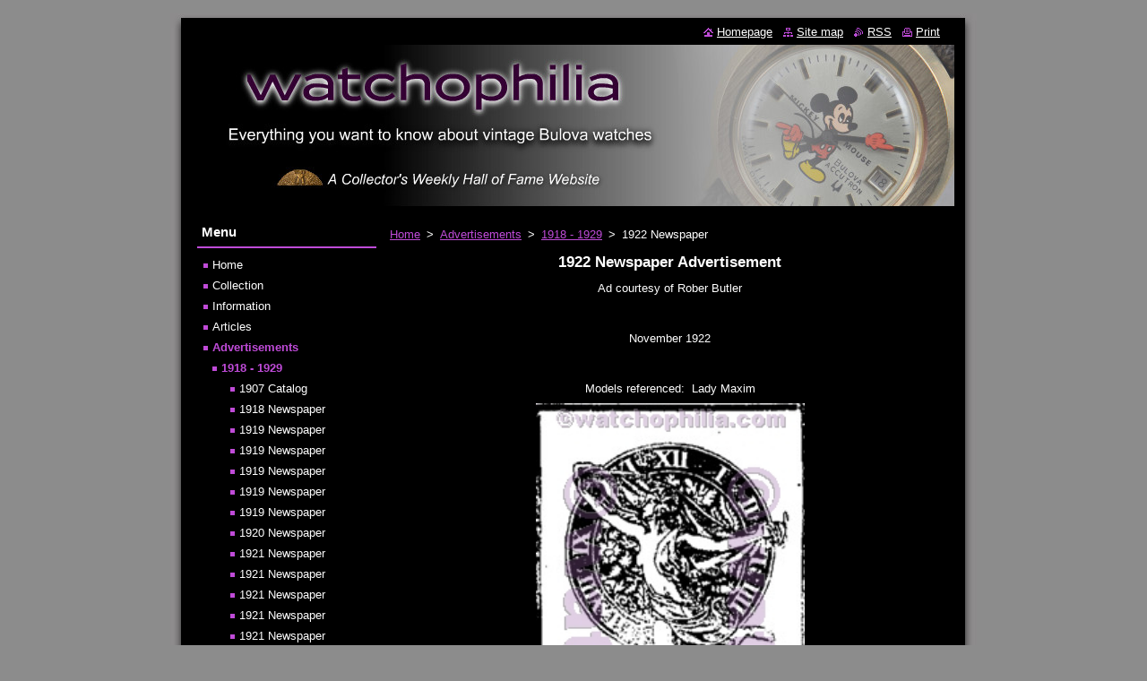

--- FILE ---
content_type: text/html; charset=UTF-8
request_url: https://www.watchophilia.com/vintage-advertisements/a1918-1929/a1922-newspaper16/
body_size: 5381
content:
<?xml  version="1.0" encoding="utf-8" ?><!DOCTYPE html PUBLIC "-//W3C//DTD XHTML 1.0 Transitional//EN" "https://www.w3.org/TR/xhtml1/DTD/xhtml1-transitional.dtd">
<html xml:lang="en" lang="en" xmlns="https://www.w3.org/1999/xhtml">
  <head>
    <base href="https://www.watchophilia.com/" />
	<meta http-equiv="Content-Type" content="text/html; charset=utf-8" />
	<meta name="description" content="" />
	<meta name="keywords" content="" />
	<meta name="generator" content="Webnode" />
	<meta http-equiv="content-language" content="en"/>
	<meta http-equiv="imagetoolbar" content="no" />
	<meta http-equiv="X-UA-Compatible" content="IE=EmulateIE7" />
	<meta name="apple-mobile-web-app-capable" content="yes" />
	<meta name="apple-mobile-web-app-status-bar-style" content="black" />
	<meta name="format-detection" content="telephone=no" />
		<meta name="google-site-verification" content="2kicree-1pMzj-IzBaeQmBXUlqCgHdh2AaHVmkl7M9w" />
	<link rel="icon" type="image/svg+xml" href="/favicon.svg" sizes="any">	<link rel="icon" type="image/svg+xml" href="/favicon16.svg" sizes="16x16">	<link rel="icon" href="/favicon.ico"><link rel="canonical" href="https://www.watchophilia.com/vintage-advertisements/a1918-1929/a1922-newspaper16/" />
<script type="text/javascript">(function(i,s,o,g,r,a,m){i['GoogleAnalyticsObject']=r;i[r]=i[r]||function(){
			(i[r].q=i[r].q||[]).push(arguments)},i[r].l=1*new Date();a=s.createElement(o),
			m=s.getElementsByTagName(o)[0];a.async=1;a.src=g;m.parentNode.insertBefore(a,m)
			})(window,document,'script','//www.google-analytics.com/analytics.js','ga');ga('create', 'UA-797705-6', 'auto',{"name":"wnd_header"});ga('wnd_header.set', 'dimension1', 'W1');ga('wnd_header.set', 'anonymizeIp', true);ga('wnd_header.send', 'pageview');var _gaq = _gaq || [];
				  (function() {
					var ga = document.createElement('script'); ga.type = 'text/javascript'; ga.async = true;
					ga.src = ('https:' == location.protocol ? 'https://ssl' : 'https://www') + '.google-analytics.com/ga.js';
					var s = document.getElementsByTagName('script')[0]; s.parentNode.insertBefore(ga, s);
				  })(); _gaq.push(['_setAccount', 'UA-33241961-1']);_gaq.push(['_trackPageview']);var pageTrackerAllTrackEvent=function(category,action,opt_label,opt_value){ga('send', 'event', category, action, opt_label, opt_value)};</script>
	<link rel="alternate" type="application/rss+xml" href="https://watchophilia.com/rss/all.xml" title="View all articles" />
<!--[if lte IE 9]><style type="text/css">.cke_skin_webnode iframe {vertical-align: baseline !important;}</style><![endif]-->
    <title>1922 Newspaper :: Watchophilia</title>
    <meta name="robots" content="index, follow" />
    <meta name="googlebot" content="index, follow" />   
    <link href="/css/style.css" rel="stylesheet" type="text/css" media="screen,projection,handheld,tv" />
    <link href="/css/print.css" rel="stylesheet" type="text/css" media="print" />
    <script type="text/javascript" src="/js/functions.js"></script>
  
				<script type="text/javascript">
				/* <![CDATA[ */
					
					if (typeof(RS_CFG) == 'undefined') RS_CFG = new Array();
					RS_CFG['staticServers'] = new Array('https://d11bh4d8fhuq47.cloudfront.net/');
					RS_CFG['skinServers'] = new Array('https://d11bh4d8fhuq47.cloudfront.net/');
					RS_CFG['filesPath'] = 'https://www.watchophilia.com/_files/';
					RS_CFG['filesAWSS3Path'] = 'https://65ac057680.clvaw-cdnwnd.com/b3a2a1bf48357f4b421b1f481de06197/';
					RS_CFG['lbClose'] = 'Close';
					RS_CFG['skin'] = 'default';
					if (!RS_CFG['labels']) RS_CFG['labels'] = new Array();
					RS_CFG['systemName'] = 'Webnode';
						
					RS_CFG['responsiveLayout'] = 0;
					RS_CFG['mobileDevice'] = 0;
					RS_CFG['labels']['copyPasteSource'] = 'Read more:';
					
				/* ]]> */
				</script><script type="text/javascript" src="https://d11bh4d8fhuq47.cloudfront.net/_system/client/js/compressed/frontend.package.1-3-108.js?ph=65ac057680"></script><style type="text/css"></style></head>  
  <body>  
    <div id="body_bg">      
      <div id="site">      
        <div id="site_top">
        
          <div id="nonFooter">
          
            <!-- HEADER -->          
            <div id="header">  
              <div id="header_box">     
                <div class="illustration">
                  <div id="logozone">               
                    <h2 id="logo"><a href="home/" title="Go to Homepage."><span id="rbcSystemIdentifierLogo" style="visibility: hidden;">Watchophilia</span></a></h2>          
                    <p id="moto"><span id="rbcCompanySlogan" class="rbcNoStyleSpan"></span></p>
                  </div>
                  <img src="https://65ac057680.clvaw-cdnwnd.com/b3a2a1bf48357f4b421b1f481de06197/200017011-3da083e996/50000000.jpg?ph=65ac057680" width="850" height="180" alt="" />                </div>
              </div>   
            </div>            
            <!-- /HEADER -->
            
            <!-- MAIN -->
            <div id="main"> 
                                  
              <div id="mainContent">
              
                <!-- CONTENT -->
                <div id="content">
                
                  <!-- NAVIGATOR -->
                  <div id="pageNavigator" class="rbcContentBlock">        <div class="navigator">                       <a class="navFirstPage" href="/home/">Home</a>      <span><span> &gt; </span></span>          <a href="/vintage-advertisements/">Advertisements</a>      <span><span> &gt; </span></span>          <a href="/vintage-advertisements/a1918-1929/">1918 - 1929</a>      <span><span> &gt; </span></span>          <span id="navCurrentPage">1922 Newspaper</span>               </div>              <div class="cleaner"><!-- / --></div>        </div>                  <!-- /NAVIGATOR -->
                
                  
								
			<div class="box">
        <div class="box_content">

		<h1 style="text-align: center;">1922 Newspaper Advertisement</h1>
<p style="text-align: center;">Ad courtesy of Rober Butler</p>
<p style="text-align: center;">&nbsp;</p>
<p style="text-align: center;">November 1922</p>
<p style="text-align: center;">&nbsp;</p>
<p style="text-align: center;">Models referenced:&nbsp; Lady Maxim</p>
<p style="text-align: center;"><img alt="" src="https://65ac057680.clvaw-cdnwnd.com/b3a2a1bf48357f4b421b1f481de06197/200019232-65910668aa/111122-3 - FULL.jpg" style="border-width: 0px; border-style: solid; margin: 0px; width: 300px; height: 970px;" /></p>
<p>&nbsp;</p>

                       
        </div>
      </div>
      
      <div class="cleaner"><!-- / --></div>

		                
                </div>
                <!-- /CONTENT -->
                
              </div>
              
              <!-- SIDEBAR -->
              <div id="sidebar">              
                <div id="sidebar_content">
                
                  <!-- MENU -->  
                  


		  <div class="box">	
        <div class="box_title"><h2>Menu</h2></div>
        <div class="box_content">

		<ul class="menu">
	<li class="first">
  
      <a href="/home/">
    
      Home
      
  </a>
  
  </li>
	<li>
  
      <a href="/photogallery/">
    
      Collection
      
  </a>
  
  </li>
	<li>
  
      <a href="/general-information/">
    
      Information
      
  </a>
  
  </li>
	<li>
  
      <a href="/articles/">
    
      Articles
      
  </a>
  
  </li>
	<li class="open selected">
  
      <a href="/vintage-advertisements/">
    
      Advertisements
      
  </a>
  
  
	<ul class="level1">
		<li class="first selected">
  
      <a href="/vintage-advertisements/a1918-1929/">
    
      1918 - 1929
      
  </a>
  
  
		<ul class="level2">
			<li class="first">
  
      <a href="/vintage-advertisements/a1918-1929/a1907-catalog/">
    
      1907 Catalog
      
  </a>
  
  </li>
			<li>
  
      <a href="/vintage-advertisements/a1918-1929/a1918-la-times/">
    
      1918 Newspaper
      
  </a>
  
  </li>
			<li>
  
      <a href="/vintage-advertisements/a1918-1929/a1919-newspaper3/">
    
      1919 Newspaper
      
  </a>
  
  </li>
			<li>
  
      <a href="/vintage-advertisements/a1918-1929/a1919-newspaper2/">
    
      1919 Newspaper
      
  </a>
  
  </li>
			<li>
  
      <a href="/vintage-advertisements/a1918-1929/a1919-newspaper/">
    
      1919 Newspaper
      
  </a>
  
  </li>
			<li>
  
      <a href="/vintage-advertisements/a1918-1929/a1919-newspaper4/">
    
      1919 Newspaper
      
  </a>
  
  </li>
			<li>
  
      <a href="/vintage-advertisements/a1918-1929/a1919-newspaper5/">
    
      1919 Newspaper
      
  </a>
  
  </li>
			<li>
  
      <a href="/vintage-advertisements/a1918-1929/a1920-newspaper/">
    
      1920 Newspaper
      
  </a>
  
  </li>
			<li>
  
      <a href="/vintage-advertisements/a1918-1929/a1921-newspaper/">
    
      1921 Newspaper
      
  </a>
  
  </li>
			<li>
  
      <a href="/vintage-advertisements/a1918-1929/a1921-newspaper6/">
    
      1921 Newspaper
      
  </a>
  
  </li>
			<li>
  
      <a href="/vintage-advertisements/a1918-1929/a1921-newspaper7/">
    
      1921 Newspaper
      
  </a>
  
  </li>
			<li>
  
      <a href="/vintage-advertisements/a1918-1929/a1921-newspaper4/">
    
      1921 Newspaper
      
  </a>
  
  </li>
			<li>
  
      <a href="/vintage-advertisements/a1918-1929/a1921-newspaper3/">
    
      1921 Newspaper
      
  </a>
  
  </li>
			<li>
  
      <a href="/vintage-advertisements/a1918-1929/a1921-newspaper2/">
    
      1921 Newspaper
      
  </a>
  
  </li>
			<li>
  
      <a href="/vintage-advertisements/a1918-1929/a1921-newspaper-6/">
    
      1921 Newspaper
      
  </a>
  
  </li>
			<li>
  
      <a href="/vintage-advertisements/a1918-1929/a1921-newspaper5/">
    
      1921 Newspaper
      
  </a>
  
  </li>
			<li>
  
      <a href="/vintage-advertisements/a1921-newspaper/">
    
      1921 Newspaper
      
  </a>
  
  </li>
			<li>
  
      <a href="/vintage-advertisements/a1918-1929/a1921-newspaper8/">
    
      1921 Newspaper
      
  </a>
  
  </li>
			<li>
  
      <a href="/vintage-advertisements/a1918-1929/a1921-newspaper-7/">
    
      1921 Newspaper
      
  </a>
  
  </li>
			<li>
  
      <a href="/vintage-advertisements/a1918-1929/a1922-newspaper9/">
    
      1922 Newspaper
      
  </a>
  
  </li>
			<li>
  
      <a href="/vintage-advertisements/a1918-1929/a1922-newspaper8/">
    
      1922 Newspaper
      
  </a>
  
  </li>
			<li>
  
      <a href="/vintage-advertisements/a1918-1929/a1922-newspaper7/">
    
      1922 Newspaper
      
  </a>
  
  </li>
			<li>
  
      <a href="/vintage-advertisements/a1918-1929/a1922-newspaper4/">
    
      1922 Newspaper
      
  </a>
  
  </li>
			<li>
  
      <a href="/vintage-advertisements/a1918-1929/a1922-newspaper5/">
    
      1922 Newspaper
      
  </a>
  
  </li>
			<li>
  
      <a href="/vintage-advertisements/a1918-1929/a1922-newspaper3/">
    
      1922 Newspaper
      
  </a>
  
  </li>
			<li>
  
      <a href="/vintage-advertisements/a1918-1929/a1922-newspaper2/">
    
      1922 Newspaper
      
  </a>
  
  </li>
			<li>
  
      <a href="/vintage-advertisements/a1918-1929/a1922-newspaper/">
    
      1922 Newspaper
      
  </a>
  
  </li>
			<li>
  
      <a href="/vintage-advertisements/a1918-1929/a1922-newspaper10/">
    
      1922 Newspaper
      
  </a>
  
  </li>
			<li>
  
      <a href="/vintage-advertisements/a1918-1929/a1922-newspaper11/">
    
      1922 Newspaper
      
  </a>
  
  </li>
			<li>
  
      <a href="/vintage-advertisements/a1918-1929/a1922-newspaper6/">
    
      1922 Newspaper
      
  </a>
  
  </li>
			<li>
  
      <a href="/vintage-advertisements/a1918-1929/a1922-newspaper12/">
    
      1922 Newspaper
      
  </a>
  
  </li>
			<li>
  
      <a href="/vintage-advertisements/a1918-1929/a1922-newspaper13/">
    
      1922 Newspaper
      
  </a>
  
  </li>
			<li>
  
      <a href="/vintage-advertisements/a1918-1929/a1922-newspaper14/">
    
      1922 Newspaper
      
  </a>
  
  </li>
			<li>
  
      <a href="/vintage-advertisements/a1918-1929/a1922-newspaper15/">
    
      1922 Newspaper
      
  </a>
  
  </li>
			<li class="selected activeSelected">
  
      <a href="/vintage-advertisements/a1918-1929/a1922-newspaper16/">
    
      1922 Newspaper
      
  </a>
  
  </li>
			<li>
  
      <a href="/vintage-advertisements/a1918-1929/a1922-newspaper17/">
    
      1922 Newspaper
      
  </a>
  
  </li>
			<li>
  
      <a href="/vintage-advertisements/a1918-1929/a1922-newspaper18/">
    
      1922 Newspaper
      
  </a>
  
  </li>
			<li>
  
      <a href="/vintage-advertisements/a1918-1929/a1923-newspaper2/">
    
      1923 Newspaper
      
  </a>
  
  </li>
			<li>
  
      <a href="/vintage-advertisements/a1918-1929/a1923-newspaper3/">
    
      1923 Newspaper
      
  </a>
  
  </li>
			<li>
  
      <a href="/vintage-advertisements/a1918-1929/a1923-newspaper4/">
    
      1923 Newspaper
      
  </a>
  
  </li>
			<li>
  
      <a href="/vintage-advertisements/a1918-1929/a1923-newspaper/">
    
      1923 Newspaper
      
  </a>
  
  </li>
			<li>
  
      <a href="/vintage-advertisements/a1918-1929/hartford-courant-1923/">
    
      1923 Newspaper
      
  </a>
  
  </li>
			<li>
  
      <a href="/vintage-advertisements/a1918-1929/a1923-hartford-courant/">
    
      1923 Newspaper
      
  </a>
  
  </li>
			<li>
  
      <a href="/vintage-advertisements/a1918-1929/a1923-chicago-daily-tribune/">
    
      1923 Newspaper
      
  </a>
  
  </li>
			<li>
  
      <a href="/vintage-advertisements/a1918-1929/a1923-newspaper5/">
    
      1923 Newspaper
      
  </a>
  
  </li>
			<li>
  
      <a href="/vintage-advertisements/a1918-1929/a1924-new-york-times/">
    
      1924 Newspaper
      
  </a>
  
  </li>
			<li>
  
      <a href="/vintage-advertisements/a1918-1929/a1924-newspaper/">
    
      1924 Newspaper
      
  </a>
  
  </li>
			<li>
  
      <a href="/vintage-advertisements/a1918-1929/a1925-newspaper/">
    
      1925 Newspaper
      
  </a>
  
  </li>
			<li>
  
      <a href="/vintage-advertisements/a1918-1929/a1926-oakland-tribune/">
    
      1926 Newspaper
      
  </a>
  
  </li>
			<li>
  
      <a href="/vintage-advertisements/a1918-1929/a1926-newspaper/">
    
      1926 Newspaper
      
  </a>
  
  </li>
			<li>
  
      <a href="/vintage-advertisements/a1918-1929/a1927-newspaper2/">
    
      1927 Newspaper
      
  </a>
  
  </li>
			<li>
  
      <a href="/vintage-advertisements/a1918-1929/a1927-new-york-times/">
    
      1927 Newspaper
      
  </a>
  
  </li>
			<li>
  
      <a href="/vintage-advertisements/a1918-1929/june-17-1927/">
    
      1927 Newspaper
      
  </a>
  
  </li>
			<li>
  
      <a href="/vintage-advertisements/a1918-1929/a1927/">
    
      1927 Newspaper
      
  </a>
  
  </li>
			<li>
  
      <a href="/vintage-advertisements/a1918-1929/a1927-newspaper/">
    
      1927 Newspaper
      
  </a>
  
  </li>
			<li>
  
      <a href="/vintage-advertisements/a1918-1929/a1927-newspaper3/">
    
      1927 Newspaper
      
  </a>
  
  </li>
			<li>
  
      <a href="/vintage-advertisements/a1918-1929/a1927-newspaper4/">
    
      1927 Newspaper
      
  </a>
  
  </li>
			<li>
  
      <a href="/vintage-advertisements/a1918-1929/a1928-newspaper/">
    
      1928 Newspaper
      
  </a>
  
  </li>
			<li>
  
      <a href="/vintage-advertisements/a1918-1929/a1929-newspaper/">
    
      1929 Newspaper
      
  </a>
  
  </li>
			<li class="last">
  
      <a href="/vintage-advertisements/a1918-1929/a1929-newspaper2/">
    
      1929 Newspaper
      
  </a>
  
  </li>
		</ul>
		</li>
		<li>
  
      <a href="/vintage-advertisements/a1930-1939/">
    
      1930 - 1939
      
  </a>
  
  </li>
		<li>
  
      <a href="/vintage-advertisements/a1930-1939/a1940-1949/">
    
      1940 - 1949
      
  </a>
  
  </li>
		<li>
  
      <a href="/vintage-advertisements/a1950-1959/">
    
      1950 - 1959
      
  </a>
  
  </li>
		<li>
  
      <a href="/vintage-advertisements/a1960-1969/">
    
      1960 - 1969
      
  </a>
  
  </li>
		<li class="last">
  
      <a href="/vintage-advertisements/a1970-1979/">
    
      1970 - 1979
      
  </a>
  
  </li>
	</ul>
	</li>
	<li>
  
      <a href="/blog/">
    
      Watch Blog
      
  </a>
  
  </li>
	<li class="last">
  
      <a href="/about-this-site/">
    
      About This Site
      
  </a>
  
  </li>
</ul>

        </div>
			</div>

					    
                  <!-- /MENU -->
                  
                  <form action="/search/" method="get" id="fulltextSearch"></form> 
                  
                  			          
          
                  <div class="rbcWidgetArea" style="text-align: center;"><table cellpadding=0 cellspacing=0 border=0 ><tr><td  colspan=2 style="font-family: Lucida Sans Unicode; font-size: 11pt;" align=left><b><strong>Search site</strong></b></td></tr><tr style="float:center; height:10px"><td colspan=2><hr noshade size=3 width="100%" color=#bf4bd8> </td></tr><td  colspan=2 style="font-family: Lucida Sans Unicode; font-size: 11pt;"><form style="margin:0px; margin-top:4px;" action="https://search.freefind.com/find.html" method="get" accept-charset="utf-8" target="_self"><input type="hidden" name="si" value="91423102"><input type="hidden" name="pid" value="r"><input type="hidden" name="n" value="0"><input type="hidden" name="_charset_" value=""><input type="hidden" name="bcd" value="&#247;"><input type="text" name="query" size="27"> <input type="submit" value="search"></form></td></tr><tr><td colspan=2 style="text-align:center; font-family: Lucida Sans Unicode, Arial, Helvetica, sans-serif;font-size: 7.5pt; padding-top:4px;"><a style="text-decoration:none; color:gray;" href="https://www.freefind.com" >site search</a><a style="text-decoration:none; color:gray;" href="https://www.freefind.com" > by<span style="color: #606060;">freefind</span></a></td></tr></table></div>
								
			<div class="box">
        <div class="box_content">

		
                       
        </div>
      </div>
      
      <div class="cleaner"><!-- / --></div>

		
								
			<div class="box">
        <div class="box_content">

		
                       
        </div>
      </div>
      
      <div class="cleaner"><!-- / --></div>

		        
                    
    
                </div>            
              </div>
              <!-- /SIDEBAR -->
            
              <hr class="cleaner" />
            
            </div>
            <!-- /MAIN -->
            
            <div id="header_link">          
              <table><tr><td>
                 <div class="link">                             
                   <span class="homepage"><a href="home/" title="Go to Homepage.">Homepage</a></span>            
                   <span class="sitemap"><a href="/sitemap/" title="Go to site map.">Site map</a></span>
                   <span class="rss"><a href="/rss/" title="RSS Feeds">RSS</a></span>
                   <span class="print"><a href="#" onclick="window.print(); return false;" title="Print page">Print</a></span>
                 </div>
               </td><td>
                 <div class="lang">               
                   <div id="languageSelect"></div>			            
                 </div>
               </td></tr></table>
            </div>
        
          </div>
          
          <!-- FOOTER -->
          <div id="footer">          
            <div id="footer_content">             
              <span id="rbcFooterText" class="rbcNoStyleSpan">All site content © Copyright 2024 by watchophilia.com ALL RIGHTS RESERVED</span> | <span class="rbcSignatureText">Powered by <a href="https://www.webnode.com?utm_source=brand&amp;utm_medium=footer&amp;utm_campaign=premium" rel="nofollow" >Webnode</a></span>            
            </div>        
          </div>
          <!-- /FOOTER -->
          
        </div>
      </div>    
    </div>
  
  
    <script type="text/javascript">
		/* <![CDATA[ */

			RubicusFrontendIns.addObserver
			({

				onContentChange: function ()
        {
          RubicusFrontendIns.faqInit('faq', 'answerBlock');
        },

				onStartSlideshow: function()
				{
					$('slideshowControl').innerHTML	= '<span>Pause<'+'/span>';
					$('slideshowControl').title			= 'Pauses the slideshow';
					$('slideshowControl').onclick		= RubicusFrontendIns.stopSlideshow.bind(RubicusFrontendIns);
				},

				onStopSlideshow: function()
				{
					$('slideshowControl').innerHTML	= '<span>Slideshow<'+'/span>';
					$('slideshowControl').title			= 'Starts the slideshow';
					$('slideshowControl').onclick		= RubicusFrontendIns.startSlideshow.bind(RubicusFrontendIns);
				},

				onShowImage: function()
				{
					if (RubicusFrontendIns.isSlideshowMode())
					{
						$('slideshowControl').innerHTML	= '<span>Pause<'+'/span>';
						$('slideshowControl').title			= 'Pauses the slideshow';
						$('slideshowControl').onclick		= RubicusFrontendIns.stopSlideshow.bind(RubicusFrontendIns);
					}
				}

			 });

			  RubicusFrontendIns.faqInit('faq', 'answerBlock');

			  RubicusFrontendIns.addFileToPreload('/img/loading.gif');
			  RubicusFrontendIns.addFileToPreload('/img/faq_close.png');
			  
  		/* ]]> */
  	 </script>
  
  <div id="rbcFooterHtml"></div><script type="text/javascript"></script><script type="text/javascript">var keenTrackerCmsTrackEvent=function(id){if(typeof _jsTracker=="undefined" || !_jsTracker){return false;};try{var name=_keenEvents[id];var keenEvent={user:{u:_keenData.u,p:_keenData.p,lc:_keenData.lc,t:_keenData.t},action:{identifier:id,name:name,category:'cms',platform:'WND1',version:'2.1.157'},browser:{url:location.href,ua:navigator.userAgent,referer_url:document.referrer,resolution:screen.width+'x'+screen.height,ip:'18.118.113.21'}};_jsTracker.jsonpSubmit('PROD',keenEvent,function(err,res){});}catch(err){console.log(err)};};</script></body>
</html>